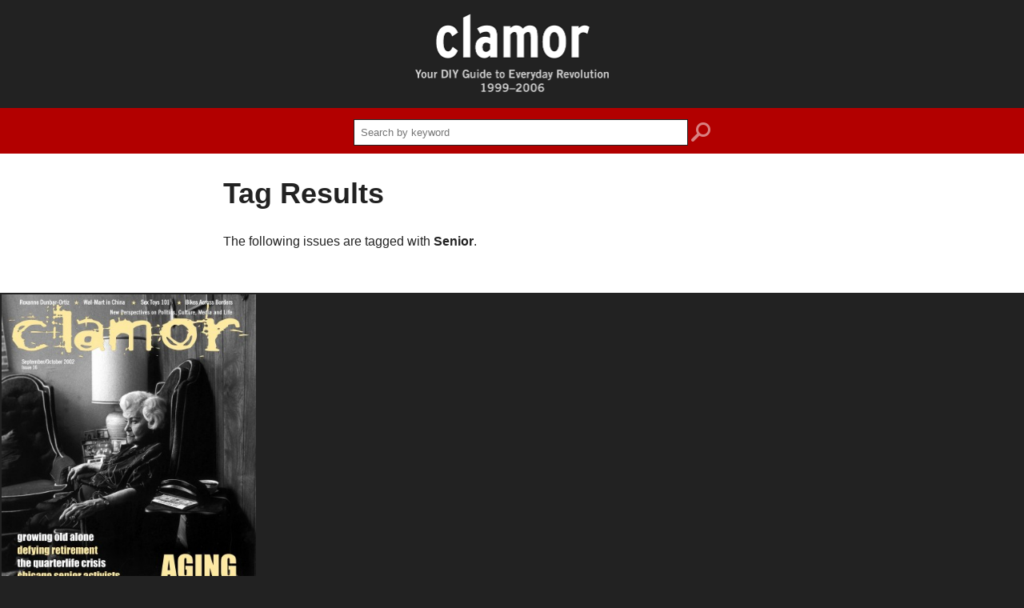

--- FILE ---
content_type: text/html; charset=UTF-8
request_url: https://clamormagazine.org/tag/senior
body_size: 1515
content:
<!DOCTYPE html>
<html lang="en">
<head>
	<meta charset="utf-8" />
	<meta name="description" content="The digital archive of Clamor Magazine, a movement publication which existed from 1999 to 2006." />
	<meta name="og:image" content="https://clamormagazine.org/assets/img/thumbnail.png" />
	<meta name="thumbnail" content="https://clamormagazine.org/assets/img/thumbnail.png" />
	<meta name="viewport" content="width=device-width, initial-scale=1, maximum-scale=1" />
	
	
	<link rel="stylesheet" href="/assets/css/clamor.css" media="all" />
	<link rel="stylesheet" href="/assets/css/magnific-popup.css" media="all" />
	<link rel="stylesheet" href="/assets/webfonts/ss-standard.css" media="all" />
	
	<!--[if lt IE 8]>
		<link rel="stylesheet" href="/assets/css/ie.css" />
	<![endif]-->

	<title>Senior &ndash; Clamor</title>
</head>
<body>

<div class="wrapper header">
	<a href="/"><img src="/assets/img/header.png" alt="Clamor" /></a></div>

<div class="search">
	<div class="wrapper">
		<form method="post" action="https://clamormagazine.org/"  >
<div class='hiddenFields'>
<input type="hidden" name="ACT" value="1" />
<input type="hidden" name="XID" value="" />
<input type="hidden" name="RES" value="10" />
<input type="hidden" name="meta" value="rzrchhEPuyLptqRQkSGPWHWuVES+W4GPdcmi7TMwSSqoTiqljJPEY41mEfZVZcuQDtiKSWApfsqLJTaEuSYLC7xX0WmeIsShUYdmkoXrq6vRakXpBCKBybv/jxFpnJWJZL6rWcikmqEj4oPRnxF0eeinHFz+XbdADSBlcL5nZTKo5Iz3hqBwLZhtwCOJdctGgiBp40BIR9ixpq41M0huSFQd7QLP6xcbfxMLc1hTAYQtiCY+NLG28zg6vAuEDgqhbH2TUdNDKg/ckt9HA84w0Zxm0gTbTlpPBBQhrOHGdFsOfWeB2ZCiPePrenNGPhA+wrtP8UEwvvKtfflgAuNeEgrqWEesXL+uViaMtYj3QZtAENPxZXdphHnSGmYtVj2U" />
<input type="hidden" name="site_id" value="1" />
</div>


			<div>
				<input type="text" name="keywords" id="keywords" value="" maxlength="100" class="input" placeholder="Search by keyword" />
				<button class="ss-icon">search</button>
			</div>
		</form>
	</div>
</div>

<div class="body">


<div class="page">

	<h1>Tag Results</h1>
	
	<p>The following issues are tagged with <strong>Senior</strong>.</p>

</div>

	
	<ul class="issues group">	<li><a href="https://clamormagazine.org/issue/sep-oct-2002" title="Issue 16: Sep/Oct 2002"><img src="/images/made/cee6fcb2224e28d0/C16_400_534_90_c1.jpg" alt="" /></a></li>
</ul>	

</div>

<div class="footer">
	<p><a href="/about">About Clamor</a></p>
</div>

	<script src="http://ajax.googleapis.com/ajax/libs/jquery/1.11.1/jquery.min.js"></script>
	
	<script src="/assets/js/jquery.flexslider.js"></script>
	<script src="/assets/js/jquery.placeholder.js"></script>
	<script src="/assets/js/jquery.magnific-popup.js"></script>
	<script src="/assets/js/imgSizer.js"></script>
	<script src="/assets/js/respond.js"></script>
	<script src="/assets/webfonts/ss-standard.js"></script>
	<script src="/assets/js/global.js"></script>
	

<script>
  (function(i,s,o,g,r,a,m){i['GoogleAnalyticsObject']=r;i[r]=i[r]||function(){(i[r].q=i[r].q||[]).push(arguments)},i[r].l=1*new Date();a=s.createElement(o),
  m=s.getElementsByTagName(o)[0];a.async=1;a.src=g;m.parentNode.insertBefore(a,m)
  })(window,document,'script','//www.google-analytics.com/analytics.js','ga');

  ga('create', 'UA-604511-30', 'clamormagazine.org');
  ga('send', 'pageview');

</script>

<!-- 32 queries executed in 0.1307 seconds. -->
<!-- Design and all types of codery by Amphibian :: http://amphibian.info -->

</body>
</html>

--- FILE ---
content_type: text/css
request_url: https://clamormagazine.org/assets/css/clamor.css
body_size: 2243
content:
html,body,div,span,applet,object,iframe,h1,h2,h3,h4,h5,h6,p,blockquote,pre,a,abbr,acronym,address,big,cite,code,del,dfn,img,ins,kbd,q,s,samp,small,strike,sub,sup,tt,var,u,center,dl,dt,dd,ol,ul,li,fieldset,form,label,legend,table,caption,tbody,tfoot,thead,tr,th,td,article,aside,canvas,details,embed,figure,figcaption,footer,header,hgroup,menu,nav,output,ruby,section,summary,time,mark,audio,video{margin:0;padding:0;border:0;font-size:100%;font:inherit;vertical-align:baseline}article,aside,details,figcaption,figure,footer,header,hgroup,menu,nav,section{display:block}body{line-height:1}ol,ul{list-style:none}blockquote,q{quotes:none}blockquote:before,blockquote:after,q:before,q:after{content:'';content:none}table{border-collapse:collapse;border-spacing:0}p,ul,ol{margin:0 0 1.5em}ul li{list-style:disc outside none;margin:0 0 10px 40px}ol li{list-style:decimal outside none;margin:0 0 10px 40px}img{max-width:100%}.input{font:normal 13px/15px sans-serif;padding:3px}.group:after{content:".";display:block;clear:both;visibility:hidden;line-height:0;height:0}.alignleft{float:left}.alignright{float:right}.centered,.aligncenter,centred,.aligncentre{text-align:center}.entry-nav{margin:10px 0;padding:10px 0}.entry-nav p{margin:0;width:45%}.prev-entry{float:left;text-align:left}.next-entry{float:right;text-align:right}#codeigniter_profiler{margin:0 auto;max-width:100%;text-align:left}.flex-container a:active,.flexslider a:active,.flex-container a:focus,.flexslider a:focus{outline:none}.slides,.flex-control-nav,.flex-direction-nav{margin:0;padding:0;list-style:none}.flexslider{margin:0;padding:0}.flexslider .slides>li{display:none;-webkit-backface-visibility:hidden}.flexslider .slides img{width:100%;display:block}.flex-pauseplay span{text-transform:capitalize}.slides:after{content:"\0020";display:block;clear:both;visibility:hidden;line-height:0;height:0}html[xmlns] .slides{display:block}* html .slides{height:1%}.no-js .slides>li:first-child{display:block}body{background:#222;color:#FFF;font:normal 16px/20px sans-serif;text-align:center}h1{font:bold 36px/40px sans-serif;margin-bottom:30px}h1 strong{color:#999;font-weight:bold}h2{font:bold 24px/28px sans-serif;margin-bottom:20px}h2 a{text-decoration:none}h3{font:bold 18px/20px sans-serif}h3 a{text-decoration:none}blockquote{margin:3em}blockquote p{margin:0}a{color:#b20000;-moz-transition:color 0.2s linear;-webkit-transition:color 0.2s linear;transition:color 0.2s linear}a:hover{text-decoration:none}a h2,a h3{text-decoration:none}.wrapper{color:#222;margin:0 auto;max-width:1100px;text-align:left}.body{background:#FFF}.figure.alignleft{float:left;margin:0 20px 20px 0;width:50%}.figure.alignright{float:right;margin:0 0 20px 20px;width:50%}.figure.aligncentre{margin-bottom:20px}.figure p{color:#7b7b7b;margin:5px 0 0}.flexslider ul{margin:0}.flexslider li{list-style:none outside none;margin:0;padding:0;position:relative}.header{padding:15px;text-align:center}.header h1{margin:0}.header img{height:100px}.search{background:#b20000;padding:10px}.search .wrapper{text-align:center}.search .input{border:1px solid #222;margin-left:50px;padding:8px;width:400px}.search button{background:transparent;border:0;color:#FFF;color:rgba(255,255,255,0.5);cursor:pointer;font-size:24px;line-height:32px;padding:0;position:relative;top:7px;-moz-transition:color 0.2s linear;-webkit-transition:color 0.2s linear;transition:color 0.2s linear}.search button:hover{color:#FFF}.issues{background:#222;border:1px solid #222;margin:0 auto;max-width:1600px}.issues li{list-style:none outside none;margin:0;padding:0;border:1px solid #222;box-sizing:border-box;float:left;width:25%;-moz-transition:border-color 0.2s linear;-webkit-transition:border-color 0.2s linear;transition:border-color 0.2s linear}.issues li:hover{border-color:#FFF}.issues img{display:block}.issue{color:#222;margin:0 auto;max-width:910px;padding:30px;text-align:left}.issue-cover{float:left;width:38.13187%}.issue-cover a{display:block;position:relative}.issue-cover img{display:block;margin:0 auto;box-shadow:0 0 1px #999}.issue-cover .ss-icon{bottom:10px;color:rgba(255,255,255,0.5);font-size:36px;line-height:40px;position:absolute;right:20px;-moz-transition:color 0.2s linear;-webkit-transition:color 0.2s linear;transition:color 0.2s linear}.issue-cover a:hover .ss-icon{color:#FFF}.issue-contents{float:right;width:58.68132%}.issue-contents ul li{list-style:none outside none;margin:0;padding:0;margin-bottom:5px}.issue-contents h2{color:#b20000;margin-bottom:0;margin-top:30px;text-transform:lowercase}.download-links{font-size:18px;font-weight:bold;line-height:24px;margin:40px 0}.download-links a{margin-right:15px;text-decoration:none}.download-links a .ss-icon{color:#CCC;font-size:24px;line-height:24px;margin-right:2px;vertical-align:text-top}.download-links a:hover{color:#222}.issue-tags{border-top:1px solid #CCC;clear:both;font-size:13px;line-height:17px;padding-top:30px}.issue-tags .ss-icon{color:#CCC;float:left;font-size:24px;line-height:24px;margin:0 15px 5px 10px;position:relative;top:7px}.issue-carousel{margin:0;position:relative;width:100%}.issue-carousel .slides li{list-style:none outside none;margin:0;padding:0;float:left;width:160px}.issue-carousel img{border-right:1px solid #FFF;width:159px !important;-moz-transition:opacity 0.2s linear;-webkit-transition:opacity 0.2s linear;transition:opacity 0.2s linear}.issue-carousel img:hover{opacity:0.7}.issue-carousel .flex-direction-nav{left:0;position:absolute;top:0;width:100%}.issue-carousel .flex-prev,.issue-carousel .flex-next{background:#b20000;color:#FFF;font-size:36px;left:20px;line-height:36px;padding:13px 10px 3px 6px;position:absolute;text-decoration:none;top:90px;-webkit-border-radius:26px;border-radius:26px;background-clip:padding-box;-moz-transition:background 0.2s linear;-webkit-transition:background 0.2s linear;transition:background 0.2s linear}.issue-carousel .flex-prev:hover,.issue-carousel .flex-next:hover{background:#222}.issue-carousel .flex-next{left:auto;padding:13px 6px 3px 10px;right:20px}.issue-carousel .flex-disabled{opacity:0.3}.page{color:#222;margin:0 auto;max-width:722px;padding:30px;text-align:left}.page.heading-only h1{margin:0}.footer{border-top:1px solid #000;padding:15px;text-align:center;text-transform:uppercase}.footer p{margin:0}.footer a{color:rgba(255,255,255,0.5);text-decoration:none}.footer a:hover{color:#FFF}.row{margin-bottom:10px}.row label{cursor:pointer;display:block;margin-bottom:5px}.row input[type="text"],.row select,.row textarea{width:95%}.row label.inline{display:inline;margin-right:5px}@media screen and (max-width: 600px){h1{font-size:28px;line-height:30px}.search .input{margin-left:0;width:220px}.issues li{width:50%}.issue{padding:20px}.issue-cover,.issue-contents{float:none;width:auto}.issue-cover{margin-bottom:20px}.download-links a{display:block;margin:0 0 5px}}


--- FILE ---
content_type: application/javascript
request_url: https://clamormagazine.org/assets/js/global.js
body_size: 667
content:
$(document).ready(function(){

		// Simple animation for #top links
		$('a[href="#top"]').click(function(){
			$('html, body').animate(
				{ scrollTop:0 }, 500
			);
			return false;
		});
					
		// Make external links open in new windows	
		$('a').each(function(){
			if (this.href.match('^https?://(?!'+document.location.hostname+')')) {
				this.target = '_blank';
			}
		});
		
		// Add Analytics tracking to PDFs
		$('a[href$=".pdf"]').click(function(){
				_gaq.push(['_trackEvent', 'PDF', $(this).attr('href')]);
		});	
		
		// Jump menus
		$('form.jump input:submit').hide();
		$('form.jump select').change(function()
		{
			if($(this).val() != '')
			{
				if( $(this).parents('form').attr('target') == '_blank' )
				{
					window.open($(this).val(), 'window_' + Math.floor(Math.random()*101));
				}
				else
				{
					window.location = $(this).val();
				}
			}
		});
		
		$('input[placeholder], textarea[placeholder]').placeholder();
		
		$('.issue-cover a').magnificPopup({ type: 'image' });
	
});

$(window).load(function(){
	imgSizer.collate();
	
	$('.issue-carousel').flexslider(
	{
		animation: "slide",
		animationLoop: false,
		controlNav: false,
		itemWidth: 160,
		itemMargin: 0,
		nextText: '<em class="ss-icon ss-navigateright"></em>',
		prevText: '<em class="ss-icon ss-navigateleft"></em>',
		slideshow: false,
		// startAt: $('.active-issue').index()
	});
	
});

--- FILE ---
content_type: text/plain
request_url: https://www.google-analytics.com/j/collect?v=1&_v=j102&a=1175991668&t=pageview&_s=1&dl=https%3A%2F%2Fclamormagazine.org%2Ftag%2Fsenior&ul=en-us%40posix&dt=Senior%20%E2%80%93%20Clamor&sr=1280x720&vp=1280x720&_u=IEBAAAABAAAAACAAI~&jid=683609821&gjid=2122119713&cid=2017782486.1769242559&tid=UA-604511-30&_gid=71363837.1769242559&_r=1&_slc=1&z=296387154
body_size: -451
content:
2,cG-9N853X0BCL